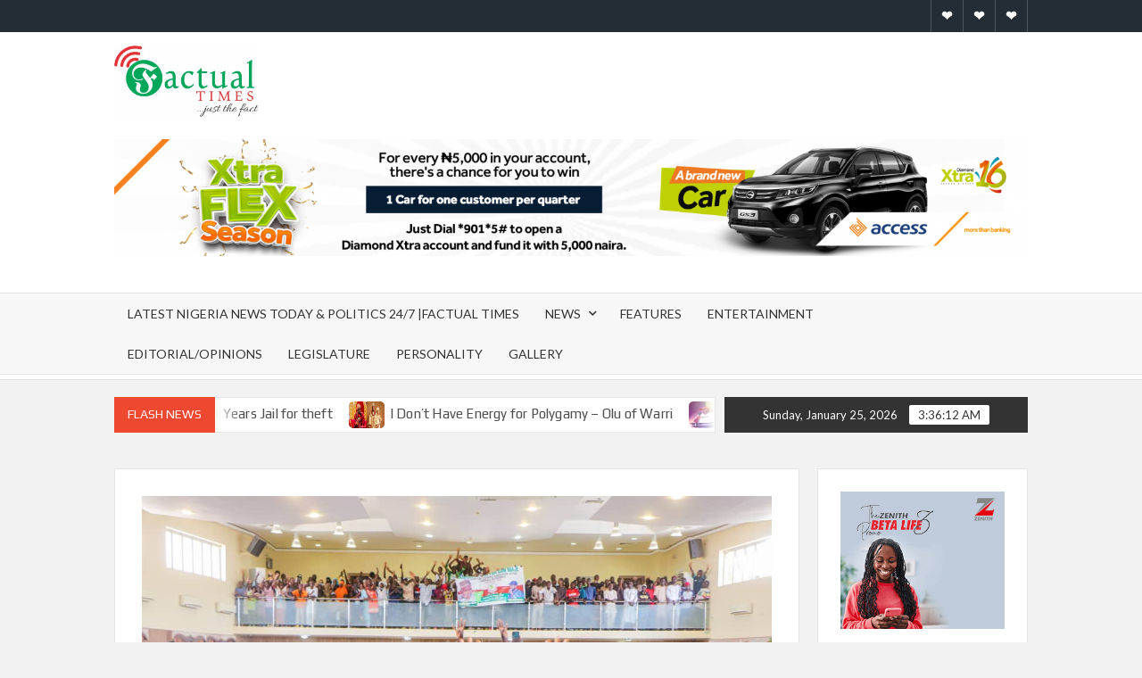

--- FILE ---
content_type: text/html; charset=UTF-8
request_url: https://factualtimesng.com/governor-inuwa-approves-n315m-scholarship-allowance-for-gombe-students/
body_size: 87191
content:
<!doctype html>
<html lang="en-US" prefix="og: http://ogp.me/ns#">
<head>
<title>Governor Inuwa Approves N315m Scholarship Allowance For Gombe Students</title>


<!-- SEO by Squirrly SEO 11.1.10 - https://plugin.squirrly.co/ -->

<meta name="robots" content="index,follow">
<meta name="googlebot" content="index,follow,max-snippet:-1,max-image-preview:large,max-video-preview:-1">
<meta name="bingbot" content="index,follow,max-snippet:-1,max-image-preview:large,max-video-preview:-1">

<meta name="description" content="...As Students Endorse Governor Inuwa, Promise To Galvanise Support For His Resounding Victory Ahead Saturday&#039;s Elections The Gombe State Students&#039; Association, GOSSA has endorsed Governor Muhammadu Inuwa Yahaya of the All Progressives Congress, APC for second term ahead of Saturday&#039;s Governorship and" />
<link rel="canonical" href="https://factualtimesng.com/governor-inuwa-approves-n315m-scholarship-allowance-for-gombe-students/" />
<link rel="alternate" type="application/rss+xml" href="https://factualtimesng.com/sitemap.xml" />

<meta name="dc.language" content="en-US" />
<meta name="dc.language.iso" content="en_US" />
<meta name="dc.publisher" content="Princewill Press" />
<meta name="dc.title" content="Governor Inuwa Approves N315m Scholarship Allowance For Gombe Students" />
<meta name="dc.description" content="...As Students Endorse Governor Inuwa, Promise To Galvanise Support For His Resounding Victory Ahead Saturday&#039;s Elections The Gombe State Students&#039; Association, GOSSA has endorsed Governor Muhammadu Inuwa Yahaya of the All Progressives Congress, APC for second term ahead of Saturday&#039;s Governorship and" />
<meta name="dc.date.issued" content="2023-03-07" />

<meta property="og:url" content="https://factualtimesng.com/governor-inuwa-approves-n315m-scholarship-allowance-for-gombe-students/" />
<meta property="og:title" content="Governor Inuwa Approves N315m Scholarship Allowance For Gombe Students" />
<meta property="og:description" content="...As Students Endorse Governor Inuwa, Promise To Galvanise Support For His Resounding Victory Ahead" />
<meta property="og:type" content="article" />
<meta property="og:image" content="https://factualtimesng.com/wp-content/uploads/2023/03/IMG-20230307-WA0506.jpg" />
<meta property="og:image:width" content="1080" />
<meta property="og:image:height" content="720" />
<meta property="og:image:type" content="image/jpeg" />
<meta property="og:site_name" content="Factual Times" />
<meta property="og:locale" content="en_US" />
<meta property="article:published_time" content="2023-03-07 20:53:39" />
<meta property="article:modified_time" content="2023-03-07 20:53:39" />
<meta property="article:section" content="Education" />

<meta property="twitter:url" content="https://factualtimesng.com/governor-inuwa-approves-n315m-scholarship-allowance-for-gombe-students/" />
<meta property="twitter:title" content="Governor Inuwa Approves N315m Scholarship Allowance For Gombe Students" />
<meta property="twitter:description" content="...As Students Endorse Governor Inuwa, Promise To Galvanise Support For His Resounding Victory Ahead Saturday&#039;s Elections The Gombe State Students&#039; Association, GOSSA has endorsed Governor Muhammadu Inuwa Yahaya of the All Progressives Congress, APC for second term" />
<meta property="twitter:image" content="https://factualtimesng.com/wp-content/uploads/2023/03/IMG-20230307-WA0506.jpg" />
<meta property="twitter:domain" content="Factual Times" />
<meta property="twitter:card" content="summary_large_image" />
<meta property="twitter:creator" content="@twitter" />
<meta property="twitter:site" content="@twitter" />
<script type="application/ld+json">{"@context":"https://schema.org","@graph":[{"@type":"NewsArticle","@id":"https://factualtimesng.com/governor-inuwa-approves-n315m-scholarship-allowance-for-gombe-students/#newsarticle","url":"https://factualtimesng.com/governor-inuwa-approves-n315m-scholarship-allowance-for-gombe-students/","headline":"Governor Inuwa Approves N315m Scholarship Allowance For Gombe Students","mainEntityOfPage":{"@type":"WebPage","url":"https://factualtimesng.com/governor-inuwa-approves-n315m-scholarship-allowance-for-gombe-students/"},"datePublished":"2023-03-07T20:53:39+00:00","dateModified":"2023-03-07T20:53:39+00:00","image":{"@type":"ImageObject","url":"https://factualtimesng.com/wp-content/uploads/2023/03/IMG-20230307-WA0506.jpg","height":"720","width":"1080"},"author":{"@type":"Person","@id":"http://www.factualtimesng.com#person","url":"http://www.factualtimesng.com","name":"Princewill Press"},"publisher":{"@type":"Organization","@id":"https://factualtimesng.com/governor-inuwa-approves-n315m-scholarship-allowance-for-gombe-students/#Organization","url":"https://factualtimesng.com/governor-inuwa-approves-n315m-scholarship-allowance-for-gombe-students/","name":"Factual Times","sameAs":["https://twitter.com/twitter"]}},{"@type":"BreadcrumbList","@id":"https://factualtimesng.com/governor-inuwa-approves-n315m-scholarship-allowance-for-gombe-students/#breadcrumblist","itemListElement":[[{"@type":"ListItem","position":"1","item":{"@id":"https://factualtimesng.com","name":"Factual Times | ...Just the facts"}},{"@type":"ListItem","position":"2","item":{"@id":"https://factualtimesng.com/category/education/","name":"Education"}},{"@type":"ListItem","position":"3","item":{"@id":"https://factualtimesng.com/governor-inuwa-approves-n315m-scholarship-allowance-for-gombe-students/","name":"Governor Inuwa Approves N315m Scholarship Allowance For Gombe Students"}}]]}]}</script>
<!-- /SEO by Squirrly SEO - WordPress SEO Plugin -->



	<meta charset="UTF-8">
	<meta name="viewport" content="width=device-width">
	<link rel="profile" href="https://gmpg.org/xfn/11">

				 			 			 			 			 			 			 			 			 			 			 			 			 			 			 			 			 			 			 			 			 			 			 			 			 			 			 			 			 			 	<!-- This site is optimized with the Yoast SEO plugin v17.5 - https://yoast.com/wordpress/plugins/seo/ -->
	
																					<script type="application/ld+json" class="yoast-schema-graph">{"@context":"https://schema.org","@graph":[{"@type":"Organization","@id":"https://factualtimesng.com/#organization","name":"Factual Times","url":"https://factualtimesng.com/","sameAs":["https://www.facebook.com/factualtimes","https://www.instagram.com/factualtimes","https://twitter.com/oyewaleonpoint"],"logo":{"@type":"ImageObject","@id":"https://factualtimesng.com/#logo","inLanguage":"en-US","url":"https://factualtimesng.com/wp-content/uploads/2020/05/Factual-times-logoo.jpg","contentUrl":"https://factualtimesng.com/wp-content/uploads/2020/05/Factual-times-logoo.jpg","width":552,"height":274,"caption":"Factual Times"},"image":{"@id":"https://factualtimesng.com/#logo"}},{"@type":"WebSite","@id":"https://factualtimesng.com/#website","url":"https://factualtimesng.com/","name":"Factual Times","description":"...Just the facts","publisher":{"@id":"https://factualtimesng.com/#organization"},"potentialAction":[{"@type":"SearchAction","target":{"@type":"EntryPoint","urlTemplate":"https://factualtimesng.com/?s={search_term_string}"},"query-input":"required name=search_term_string"}],"inLanguage":"en-US"},{"@type":"ImageObject","@id":"https://factualtimesng.com/governor-inuwa-approves-n315m-scholarship-allowance-for-gombe-students/#primaryimage","inLanguage":"en-US","url":"https://factualtimesng.com/wp-content/uploads/2023/03/IMG-20230307-WA0506.jpg","contentUrl":"https://factualtimesng.com/wp-content/uploads/2023/03/IMG-20230307-WA0506.jpg","width":1080,"height":720},{"@type":"WebPage","@id":"https://factualtimesng.com/governor-inuwa-approves-n315m-scholarship-allowance-for-gombe-students/#webpage","url":"https://factualtimesng.com/governor-inuwa-approves-n315m-scholarship-allowance-for-gombe-students/","name":"Governor Inuwa Approves N315m Scholarship Allowance For Gombe Students | Factual Times","isPartOf":{"@id":"https://factualtimesng.com/#website"},"primaryImageOfPage":{"@id":"https://factualtimesng.com/governor-inuwa-approves-n315m-scholarship-allowance-for-gombe-students/#primaryimage"},"datePublished":"2023-03-07T20:53:39+00:00","dateModified":"2023-03-07T20:53:39+00:00","description":"Get top Nigerian news, Naija News, political news and most trending updates in the news on the go.","breadcrumb":{"@id":"https://factualtimesng.com/governor-inuwa-approves-n315m-scholarship-allowance-for-gombe-students/#breadcrumb"},"inLanguage":"en-US","potentialAction":[{"@type":"ReadAction","target":["https://factualtimesng.com/governor-inuwa-approves-n315m-scholarship-allowance-for-gombe-students/"]}]},{"@type":"BreadcrumbList","@id":"https://factualtimesng.com/governor-inuwa-approves-n315m-scholarship-allowance-for-gombe-students/#breadcrumb","itemListElement":[{"@type":"ListItem","position":1,"name":"Home","item":"https://factualtimesng.com/"},{"@type":"ListItem","position":2,"name":"Governor Inuwa Approves N315m Scholarship Allowance For Gombe Students"}]},{"@type":"Article","@id":"https://factualtimesng.com/governor-inuwa-approves-n315m-scholarship-allowance-for-gombe-students/#article","isPartOf":{"@id":"https://factualtimesng.com/governor-inuwa-approves-n315m-scholarship-allowance-for-gombe-students/#webpage"},"author":{"@id":"https://factualtimesng.com/#/schema/person/479dfcd80b2d396d8d933063f8ad5799"},"headline":"Governor Inuwa Approves N315m Scholarship Allowance For Gombe Students","datePublished":"2023-03-07T20:53:39+00:00","dateModified":"2023-03-07T20:53:39+00:00","mainEntityOfPage":{"@id":"https://factualtimesng.com/governor-inuwa-approves-n315m-scholarship-allowance-for-gombe-students/#webpage"},"wordCount":484,"commentCount":0,"publisher":{"@id":"https://factualtimesng.com/#organization"},"image":{"@id":"https://factualtimesng.com/governor-inuwa-approves-n315m-scholarship-allowance-for-gombe-students/#primaryimage"},"thumbnailUrl":"https://factualtimesng.com/wp-content/uploads/2023/03/IMG-20230307-WA0506.jpg","keywords":["Gombe State","Governor Inuwa Yahaya"],"articleSection":["Education"],"inLanguage":"en-US","potentialAction":[{"@type":"CommentAction","name":"Comment","target":["https://factualtimesng.com/governor-inuwa-approves-n315m-scholarship-allowance-for-gombe-students/#respond"]}]},{"@type":"Person","@id":"https://factualtimesng.com/#/schema/person/479dfcd80b2d396d8d933063f8ad5799","name":"Princewill Press","image":{"@type":"ImageObject","@id":"https://factualtimesng.com/#personlogo","inLanguage":"en-US","url":"https://secure.gravatar.com/avatar/c32677e6f597e8ae7979c86d330a449b000f59fa99518570009a96bc6435ce9a?s=96&d=mm&r=g","contentUrl":"https://secure.gravatar.com/avatar/c32677e6f597e8ae7979c86d330a449b000f59fa99518570009a96bc6435ce9a?s=96&d=mm&r=g","caption":"Princewill Press"},"sameAs":["https://www.factualtimesng.com"],"url":"https://factualtimesng.com/author/pressman/"}]}</script>
	<!-- / Yoast SEO plugin. -->


<link rel='dns-prefetch' href='//fonts.googleapis.com' />
<link rel="alternate" type="application/rss+xml" title="Factual Times &raquo; Feed" href="https://factualtimesng.com/feed/" />
<link rel="alternate" type="application/rss+xml" title="Factual Times &raquo; Comments Feed" href="https://factualtimesng.com/comments/feed/" />
<link rel="alternate" type="application/rss+xml" title="Factual Times &raquo; Governor Inuwa Approves N315m Scholarship Allowance For Gombe Students Comments Feed" href="https://factualtimesng.com/governor-inuwa-approves-n315m-scholarship-allowance-for-gombe-students/feed/" />
<link rel="alternate" title="oEmbed (JSON)" type="application/json+oembed" href="https://factualtimesng.com/wp-json/oembed/1.0/embed?url=https%3A%2F%2Ffactualtimesng.com%2Fgovernor-inuwa-approves-n315m-scholarship-allowance-for-gombe-students%2F" />
<link rel="alternate" title="oEmbed (XML)" type="text/xml+oembed" href="https://factualtimesng.com/wp-json/oembed/1.0/embed?url=https%3A%2F%2Ffactualtimesng.com%2Fgovernor-inuwa-approves-n315m-scholarship-allowance-for-gombe-students%2F&#038;format=xml" />
		<!-- This site uses the Google Analytics by MonsterInsights plugin v8.10.0 - Using Analytics tracking - https://www.monsterinsights.com/ -->
		<!-- Note: MonsterInsights is not currently configured on this site. The site owner needs to authenticate with Google Analytics in the MonsterInsights settings panel. -->
					<!-- No UA code set -->
				<!-- / Google Analytics by MonsterInsights -->
		<style id='wp-img-auto-sizes-contain-inline-css' type='text/css'>
img:is([sizes=auto i],[sizes^="auto," i]){contain-intrinsic-size:3000px 1500px}
/*# sourceURL=wp-img-auto-sizes-contain-inline-css */
</style>
<style id='wp-emoji-styles-inline-css' type='text/css'>

	img.wp-smiley, img.emoji {
		display: inline !important;
		border: none !important;
		box-shadow: none !important;
		height: 1em !important;
		width: 1em !important;
		margin: 0 0.07em !important;
		vertical-align: -0.1em !important;
		background: none !important;
		padding: 0 !important;
	}
/*# sourceURL=wp-emoji-styles-inline-css */
</style>
<style id='wp-block-library-inline-css' type='text/css'>
:root{--wp-block-synced-color:#7a00df;--wp-block-synced-color--rgb:122,0,223;--wp-bound-block-color:var(--wp-block-synced-color);--wp-editor-canvas-background:#ddd;--wp-admin-theme-color:#007cba;--wp-admin-theme-color--rgb:0,124,186;--wp-admin-theme-color-darker-10:#006ba1;--wp-admin-theme-color-darker-10--rgb:0,107,160.5;--wp-admin-theme-color-darker-20:#005a87;--wp-admin-theme-color-darker-20--rgb:0,90,135;--wp-admin-border-width-focus:2px}@media (min-resolution:192dpi){:root{--wp-admin-border-width-focus:1.5px}}.wp-element-button{cursor:pointer}:root .has-very-light-gray-background-color{background-color:#eee}:root .has-very-dark-gray-background-color{background-color:#313131}:root .has-very-light-gray-color{color:#eee}:root .has-very-dark-gray-color{color:#313131}:root .has-vivid-green-cyan-to-vivid-cyan-blue-gradient-background{background:linear-gradient(135deg,#00d084,#0693e3)}:root .has-purple-crush-gradient-background{background:linear-gradient(135deg,#34e2e4,#4721fb 50%,#ab1dfe)}:root .has-hazy-dawn-gradient-background{background:linear-gradient(135deg,#faaca8,#dad0ec)}:root .has-subdued-olive-gradient-background{background:linear-gradient(135deg,#fafae1,#67a671)}:root .has-atomic-cream-gradient-background{background:linear-gradient(135deg,#fdd79a,#004a59)}:root .has-nightshade-gradient-background{background:linear-gradient(135deg,#330968,#31cdcf)}:root .has-midnight-gradient-background{background:linear-gradient(135deg,#020381,#2874fc)}:root{--wp--preset--font-size--normal:16px;--wp--preset--font-size--huge:42px}.has-regular-font-size{font-size:1em}.has-larger-font-size{font-size:2.625em}.has-normal-font-size{font-size:var(--wp--preset--font-size--normal)}.has-huge-font-size{font-size:var(--wp--preset--font-size--huge)}.has-text-align-center{text-align:center}.has-text-align-left{text-align:left}.has-text-align-right{text-align:right}.has-fit-text{white-space:nowrap!important}#end-resizable-editor-section{display:none}.aligncenter{clear:both}.items-justified-left{justify-content:flex-start}.items-justified-center{justify-content:center}.items-justified-right{justify-content:flex-end}.items-justified-space-between{justify-content:space-between}.screen-reader-text{border:0;clip-path:inset(50%);height:1px;margin:-1px;overflow:hidden;padding:0;position:absolute;width:1px;word-wrap:normal!important}.screen-reader-text:focus{background-color:#ddd;clip-path:none;color:#444;display:block;font-size:1em;height:auto;left:5px;line-height:normal;padding:15px 23px 14px;text-decoration:none;top:5px;width:auto;z-index:100000}html :where(.has-border-color){border-style:solid}html :where([style*=border-top-color]){border-top-style:solid}html :where([style*=border-right-color]){border-right-style:solid}html :where([style*=border-bottom-color]){border-bottom-style:solid}html :where([style*=border-left-color]){border-left-style:solid}html :where([style*=border-width]){border-style:solid}html :where([style*=border-top-width]){border-top-style:solid}html :where([style*=border-right-width]){border-right-style:solid}html :where([style*=border-bottom-width]){border-bottom-style:solid}html :where([style*=border-left-width]){border-left-style:solid}html :where(img[class*=wp-image-]){height:auto;max-width:100%}:where(figure){margin:0 0 1em}html :where(.is-position-sticky){--wp-admin--admin-bar--position-offset:var(--wp-admin--admin-bar--height,0px)}@media screen and (max-width:600px){html :where(.is-position-sticky){--wp-admin--admin-bar--position-offset:0px}}

/*# sourceURL=wp-block-library-inline-css */
</style><style id='wp-block-image-inline-css' type='text/css'>
.wp-block-image>a,.wp-block-image>figure>a{display:inline-block}.wp-block-image img{box-sizing:border-box;height:auto;max-width:100%;vertical-align:bottom}@media not (prefers-reduced-motion){.wp-block-image img.hide{visibility:hidden}.wp-block-image img.show{animation:show-content-image .4s}}.wp-block-image[style*=border-radius] img,.wp-block-image[style*=border-radius]>a{border-radius:inherit}.wp-block-image.has-custom-border img{box-sizing:border-box}.wp-block-image.aligncenter{text-align:center}.wp-block-image.alignfull>a,.wp-block-image.alignwide>a{width:100%}.wp-block-image.alignfull img,.wp-block-image.alignwide img{height:auto;width:100%}.wp-block-image .aligncenter,.wp-block-image .alignleft,.wp-block-image .alignright,.wp-block-image.aligncenter,.wp-block-image.alignleft,.wp-block-image.alignright{display:table}.wp-block-image .aligncenter>figcaption,.wp-block-image .alignleft>figcaption,.wp-block-image .alignright>figcaption,.wp-block-image.aligncenter>figcaption,.wp-block-image.alignleft>figcaption,.wp-block-image.alignright>figcaption{caption-side:bottom;display:table-caption}.wp-block-image .alignleft{float:left;margin:.5em 1em .5em 0}.wp-block-image .alignright{float:right;margin:.5em 0 .5em 1em}.wp-block-image .aligncenter{margin-left:auto;margin-right:auto}.wp-block-image :where(figcaption){margin-bottom:1em;margin-top:.5em}.wp-block-image.is-style-circle-mask img{border-radius:9999px}@supports ((-webkit-mask-image:none) or (mask-image:none)) or (-webkit-mask-image:none){.wp-block-image.is-style-circle-mask img{border-radius:0;-webkit-mask-image:url('data:image/svg+xml;utf8,<svg viewBox="0 0 100 100" xmlns="http://www.w3.org/2000/svg"><circle cx="50" cy="50" r="50"/></svg>');mask-image:url('data:image/svg+xml;utf8,<svg viewBox="0 0 100 100" xmlns="http://www.w3.org/2000/svg"><circle cx="50" cy="50" r="50"/></svg>');mask-mode:alpha;-webkit-mask-position:center;mask-position:center;-webkit-mask-repeat:no-repeat;mask-repeat:no-repeat;-webkit-mask-size:contain;mask-size:contain}}:root :where(.wp-block-image.is-style-rounded img,.wp-block-image .is-style-rounded img){border-radius:9999px}.wp-block-image figure{margin:0}.wp-lightbox-container{display:flex;flex-direction:column;position:relative}.wp-lightbox-container img{cursor:zoom-in}.wp-lightbox-container img:hover+button{opacity:1}.wp-lightbox-container button{align-items:center;backdrop-filter:blur(16px) saturate(180%);background-color:#5a5a5a40;border:none;border-radius:4px;cursor:zoom-in;display:flex;height:20px;justify-content:center;opacity:0;padding:0;position:absolute;right:16px;text-align:center;top:16px;width:20px;z-index:100}@media not (prefers-reduced-motion){.wp-lightbox-container button{transition:opacity .2s ease}}.wp-lightbox-container button:focus-visible{outline:3px auto #5a5a5a40;outline:3px auto -webkit-focus-ring-color;outline-offset:3px}.wp-lightbox-container button:hover{cursor:pointer;opacity:1}.wp-lightbox-container button:focus{opacity:1}.wp-lightbox-container button:focus,.wp-lightbox-container button:hover,.wp-lightbox-container button:not(:hover):not(:active):not(.has-background){background-color:#5a5a5a40;border:none}.wp-lightbox-overlay{box-sizing:border-box;cursor:zoom-out;height:100vh;left:0;overflow:hidden;position:fixed;top:0;visibility:hidden;width:100%;z-index:100000}.wp-lightbox-overlay .close-button{align-items:center;cursor:pointer;display:flex;justify-content:center;min-height:40px;min-width:40px;padding:0;position:absolute;right:calc(env(safe-area-inset-right) + 16px);top:calc(env(safe-area-inset-top) + 16px);z-index:5000000}.wp-lightbox-overlay .close-button:focus,.wp-lightbox-overlay .close-button:hover,.wp-lightbox-overlay .close-button:not(:hover):not(:active):not(.has-background){background:none;border:none}.wp-lightbox-overlay .lightbox-image-container{height:var(--wp--lightbox-container-height);left:50%;overflow:hidden;position:absolute;top:50%;transform:translate(-50%,-50%);transform-origin:top left;width:var(--wp--lightbox-container-width);z-index:9999999999}.wp-lightbox-overlay .wp-block-image{align-items:center;box-sizing:border-box;display:flex;height:100%;justify-content:center;margin:0;position:relative;transform-origin:0 0;width:100%;z-index:3000000}.wp-lightbox-overlay .wp-block-image img{height:var(--wp--lightbox-image-height);min-height:var(--wp--lightbox-image-height);min-width:var(--wp--lightbox-image-width);width:var(--wp--lightbox-image-width)}.wp-lightbox-overlay .wp-block-image figcaption{display:none}.wp-lightbox-overlay button{background:none;border:none}.wp-lightbox-overlay .scrim{background-color:#fff;height:100%;opacity:.9;position:absolute;width:100%;z-index:2000000}.wp-lightbox-overlay.active{visibility:visible}@media not (prefers-reduced-motion){.wp-lightbox-overlay.active{animation:turn-on-visibility .25s both}.wp-lightbox-overlay.active img{animation:turn-on-visibility .35s both}.wp-lightbox-overlay.show-closing-animation:not(.active){animation:turn-off-visibility .35s both}.wp-lightbox-overlay.show-closing-animation:not(.active) img{animation:turn-off-visibility .25s both}.wp-lightbox-overlay.zoom.active{animation:none;opacity:1;visibility:visible}.wp-lightbox-overlay.zoom.active .lightbox-image-container{animation:lightbox-zoom-in .4s}.wp-lightbox-overlay.zoom.active .lightbox-image-container img{animation:none}.wp-lightbox-overlay.zoom.active .scrim{animation:turn-on-visibility .4s forwards}.wp-lightbox-overlay.zoom.show-closing-animation:not(.active){animation:none}.wp-lightbox-overlay.zoom.show-closing-animation:not(.active) .lightbox-image-container{animation:lightbox-zoom-out .4s}.wp-lightbox-overlay.zoom.show-closing-animation:not(.active) .lightbox-image-container img{animation:none}.wp-lightbox-overlay.zoom.show-closing-animation:not(.active) .scrim{animation:turn-off-visibility .4s forwards}}@keyframes show-content-image{0%{visibility:hidden}99%{visibility:hidden}to{visibility:visible}}@keyframes turn-on-visibility{0%{opacity:0}to{opacity:1}}@keyframes turn-off-visibility{0%{opacity:1;visibility:visible}99%{opacity:0;visibility:visible}to{opacity:0;visibility:hidden}}@keyframes lightbox-zoom-in{0%{transform:translate(calc((-100vw + var(--wp--lightbox-scrollbar-width))/2 + var(--wp--lightbox-initial-left-position)),calc(-50vh + var(--wp--lightbox-initial-top-position))) scale(var(--wp--lightbox-scale))}to{transform:translate(-50%,-50%) scale(1)}}@keyframes lightbox-zoom-out{0%{transform:translate(-50%,-50%) scale(1);visibility:visible}99%{visibility:visible}to{transform:translate(calc((-100vw + var(--wp--lightbox-scrollbar-width))/2 + var(--wp--lightbox-initial-left-position)),calc(-50vh + var(--wp--lightbox-initial-top-position))) scale(var(--wp--lightbox-scale));visibility:hidden}}
/*# sourceURL=https://factualtimesng.com/wp-includes/blocks/image/style.min.css */
</style>
<style id='wp-block-spacer-inline-css' type='text/css'>
.wp-block-spacer{clear:both}
/*# sourceURL=https://factualtimesng.com/wp-includes/blocks/spacer/style.min.css */
</style>
<style id='global-styles-inline-css' type='text/css'>
:root{--wp--preset--aspect-ratio--square: 1;--wp--preset--aspect-ratio--4-3: 4/3;--wp--preset--aspect-ratio--3-4: 3/4;--wp--preset--aspect-ratio--3-2: 3/2;--wp--preset--aspect-ratio--2-3: 2/3;--wp--preset--aspect-ratio--16-9: 16/9;--wp--preset--aspect-ratio--9-16: 9/16;--wp--preset--color--black: #000000;--wp--preset--color--cyan-bluish-gray: #abb8c3;--wp--preset--color--white: #ffffff;--wp--preset--color--pale-pink: #f78da7;--wp--preset--color--vivid-red: #cf2e2e;--wp--preset--color--luminous-vivid-orange: #ff6900;--wp--preset--color--luminous-vivid-amber: #fcb900;--wp--preset--color--light-green-cyan: #7bdcb5;--wp--preset--color--vivid-green-cyan: #00d084;--wp--preset--color--pale-cyan-blue: #8ed1fc;--wp--preset--color--vivid-cyan-blue: #0693e3;--wp--preset--color--vivid-purple: #9b51e0;--wp--preset--gradient--vivid-cyan-blue-to-vivid-purple: linear-gradient(135deg,rgb(6,147,227) 0%,rgb(155,81,224) 100%);--wp--preset--gradient--light-green-cyan-to-vivid-green-cyan: linear-gradient(135deg,rgb(122,220,180) 0%,rgb(0,208,130) 100%);--wp--preset--gradient--luminous-vivid-amber-to-luminous-vivid-orange: linear-gradient(135deg,rgb(252,185,0) 0%,rgb(255,105,0) 100%);--wp--preset--gradient--luminous-vivid-orange-to-vivid-red: linear-gradient(135deg,rgb(255,105,0) 0%,rgb(207,46,46) 100%);--wp--preset--gradient--very-light-gray-to-cyan-bluish-gray: linear-gradient(135deg,rgb(238,238,238) 0%,rgb(169,184,195) 100%);--wp--preset--gradient--cool-to-warm-spectrum: linear-gradient(135deg,rgb(74,234,220) 0%,rgb(151,120,209) 20%,rgb(207,42,186) 40%,rgb(238,44,130) 60%,rgb(251,105,98) 80%,rgb(254,248,76) 100%);--wp--preset--gradient--blush-light-purple: linear-gradient(135deg,rgb(255,206,236) 0%,rgb(152,150,240) 100%);--wp--preset--gradient--blush-bordeaux: linear-gradient(135deg,rgb(254,205,165) 0%,rgb(254,45,45) 50%,rgb(107,0,62) 100%);--wp--preset--gradient--luminous-dusk: linear-gradient(135deg,rgb(255,203,112) 0%,rgb(199,81,192) 50%,rgb(65,88,208) 100%);--wp--preset--gradient--pale-ocean: linear-gradient(135deg,rgb(255,245,203) 0%,rgb(182,227,212) 50%,rgb(51,167,181) 100%);--wp--preset--gradient--electric-grass: linear-gradient(135deg,rgb(202,248,128) 0%,rgb(113,206,126) 100%);--wp--preset--gradient--midnight: linear-gradient(135deg,rgb(2,3,129) 0%,rgb(40,116,252) 100%);--wp--preset--font-size--small: 13px;--wp--preset--font-size--medium: 20px;--wp--preset--font-size--large: 36px;--wp--preset--font-size--x-large: 42px;--wp--preset--spacing--20: 0.44rem;--wp--preset--spacing--30: 0.67rem;--wp--preset--spacing--40: 1rem;--wp--preset--spacing--50: 1.5rem;--wp--preset--spacing--60: 2.25rem;--wp--preset--spacing--70: 3.38rem;--wp--preset--spacing--80: 5.06rem;--wp--preset--shadow--natural: 6px 6px 9px rgba(0, 0, 0, 0.2);--wp--preset--shadow--deep: 12px 12px 50px rgba(0, 0, 0, 0.4);--wp--preset--shadow--sharp: 6px 6px 0px rgba(0, 0, 0, 0.2);--wp--preset--shadow--outlined: 6px 6px 0px -3px rgb(255, 255, 255), 6px 6px rgb(0, 0, 0);--wp--preset--shadow--crisp: 6px 6px 0px rgb(0, 0, 0);}:where(.is-layout-flex){gap: 0.5em;}:where(.is-layout-grid){gap: 0.5em;}body .is-layout-flex{display: flex;}.is-layout-flex{flex-wrap: wrap;align-items: center;}.is-layout-flex > :is(*, div){margin: 0;}body .is-layout-grid{display: grid;}.is-layout-grid > :is(*, div){margin: 0;}:where(.wp-block-columns.is-layout-flex){gap: 2em;}:where(.wp-block-columns.is-layout-grid){gap: 2em;}:where(.wp-block-post-template.is-layout-flex){gap: 1.25em;}:where(.wp-block-post-template.is-layout-grid){gap: 1.25em;}.has-black-color{color: var(--wp--preset--color--black) !important;}.has-cyan-bluish-gray-color{color: var(--wp--preset--color--cyan-bluish-gray) !important;}.has-white-color{color: var(--wp--preset--color--white) !important;}.has-pale-pink-color{color: var(--wp--preset--color--pale-pink) !important;}.has-vivid-red-color{color: var(--wp--preset--color--vivid-red) !important;}.has-luminous-vivid-orange-color{color: var(--wp--preset--color--luminous-vivid-orange) !important;}.has-luminous-vivid-amber-color{color: var(--wp--preset--color--luminous-vivid-amber) !important;}.has-light-green-cyan-color{color: var(--wp--preset--color--light-green-cyan) !important;}.has-vivid-green-cyan-color{color: var(--wp--preset--color--vivid-green-cyan) !important;}.has-pale-cyan-blue-color{color: var(--wp--preset--color--pale-cyan-blue) !important;}.has-vivid-cyan-blue-color{color: var(--wp--preset--color--vivid-cyan-blue) !important;}.has-vivid-purple-color{color: var(--wp--preset--color--vivid-purple) !important;}.has-black-background-color{background-color: var(--wp--preset--color--black) !important;}.has-cyan-bluish-gray-background-color{background-color: var(--wp--preset--color--cyan-bluish-gray) !important;}.has-white-background-color{background-color: var(--wp--preset--color--white) !important;}.has-pale-pink-background-color{background-color: var(--wp--preset--color--pale-pink) !important;}.has-vivid-red-background-color{background-color: var(--wp--preset--color--vivid-red) !important;}.has-luminous-vivid-orange-background-color{background-color: var(--wp--preset--color--luminous-vivid-orange) !important;}.has-luminous-vivid-amber-background-color{background-color: var(--wp--preset--color--luminous-vivid-amber) !important;}.has-light-green-cyan-background-color{background-color: var(--wp--preset--color--light-green-cyan) !important;}.has-vivid-green-cyan-background-color{background-color: var(--wp--preset--color--vivid-green-cyan) !important;}.has-pale-cyan-blue-background-color{background-color: var(--wp--preset--color--pale-cyan-blue) !important;}.has-vivid-cyan-blue-background-color{background-color: var(--wp--preset--color--vivid-cyan-blue) !important;}.has-vivid-purple-background-color{background-color: var(--wp--preset--color--vivid-purple) !important;}.has-black-border-color{border-color: var(--wp--preset--color--black) !important;}.has-cyan-bluish-gray-border-color{border-color: var(--wp--preset--color--cyan-bluish-gray) !important;}.has-white-border-color{border-color: var(--wp--preset--color--white) !important;}.has-pale-pink-border-color{border-color: var(--wp--preset--color--pale-pink) !important;}.has-vivid-red-border-color{border-color: var(--wp--preset--color--vivid-red) !important;}.has-luminous-vivid-orange-border-color{border-color: var(--wp--preset--color--luminous-vivid-orange) !important;}.has-luminous-vivid-amber-border-color{border-color: var(--wp--preset--color--luminous-vivid-amber) !important;}.has-light-green-cyan-border-color{border-color: var(--wp--preset--color--light-green-cyan) !important;}.has-vivid-green-cyan-border-color{border-color: var(--wp--preset--color--vivid-green-cyan) !important;}.has-pale-cyan-blue-border-color{border-color: var(--wp--preset--color--pale-cyan-blue) !important;}.has-vivid-cyan-blue-border-color{border-color: var(--wp--preset--color--vivid-cyan-blue) !important;}.has-vivid-purple-border-color{border-color: var(--wp--preset--color--vivid-purple) !important;}.has-vivid-cyan-blue-to-vivid-purple-gradient-background{background: var(--wp--preset--gradient--vivid-cyan-blue-to-vivid-purple) !important;}.has-light-green-cyan-to-vivid-green-cyan-gradient-background{background: var(--wp--preset--gradient--light-green-cyan-to-vivid-green-cyan) !important;}.has-luminous-vivid-amber-to-luminous-vivid-orange-gradient-background{background: var(--wp--preset--gradient--luminous-vivid-amber-to-luminous-vivid-orange) !important;}.has-luminous-vivid-orange-to-vivid-red-gradient-background{background: var(--wp--preset--gradient--luminous-vivid-orange-to-vivid-red) !important;}.has-very-light-gray-to-cyan-bluish-gray-gradient-background{background: var(--wp--preset--gradient--very-light-gray-to-cyan-bluish-gray) !important;}.has-cool-to-warm-spectrum-gradient-background{background: var(--wp--preset--gradient--cool-to-warm-spectrum) !important;}.has-blush-light-purple-gradient-background{background: var(--wp--preset--gradient--blush-light-purple) !important;}.has-blush-bordeaux-gradient-background{background: var(--wp--preset--gradient--blush-bordeaux) !important;}.has-luminous-dusk-gradient-background{background: var(--wp--preset--gradient--luminous-dusk) !important;}.has-pale-ocean-gradient-background{background: var(--wp--preset--gradient--pale-ocean) !important;}.has-electric-grass-gradient-background{background: var(--wp--preset--gradient--electric-grass) !important;}.has-midnight-gradient-background{background: var(--wp--preset--gradient--midnight) !important;}.has-small-font-size{font-size: var(--wp--preset--font-size--small) !important;}.has-medium-font-size{font-size: var(--wp--preset--font-size--medium) !important;}.has-large-font-size{font-size: var(--wp--preset--font-size--large) !important;}.has-x-large-font-size{font-size: var(--wp--preset--font-size--x-large) !important;}
/*# sourceURL=global-styles-inline-css */
</style>

<style id='classic-theme-styles-inline-css' type='text/css'>
/*! This file is auto-generated */
.wp-block-button__link{color:#fff;background-color:#32373c;border-radius:9999px;box-shadow:none;text-decoration:none;padding:calc(.667em + 2px) calc(1.333em + 2px);font-size:1.125em}.wp-block-file__button{background:#32373c;color:#fff;text-decoration:none}
/*# sourceURL=/wp-includes/css/classic-themes.min.css */
</style>
<link rel='stylesheet' id='timesnews-style-css' href='https://factualtimesng.com/wp-content/themes/timesnews/style.css?ver=6.9' type='text/css' media='all' />
<link rel='stylesheet' id='font-awesome-css' href='https://factualtimesng.com/wp-content/themes/timesnews/assets/library/fontawesome/css/all.min.css?ver=6.9' type='text/css' media='all' />
<link rel='stylesheet' id='timesnews-google-fonts-css' href='//fonts.googleapis.com/css?family=Play:400,700|Lato:400,400i,700&#038;subset=latin%2Clatin-ext' type='text/css' media='all' />
<link rel='stylesheet' id='recent-posts-widget-with-thumbnails-public-style-css' href='https://factualtimesng.com/wp-content/plugins/recent-posts-widget-with-thumbnails/public.css?ver=7.1.1' type='text/css' media='all' />
<link rel='stylesheet' id='aca33b9c04-css' href='https://factualtimesng.com/wp-content/plugins/squirrly-seo/view/assets/css/frontend.min.css?ver=11.1.10' type='text/css' media='all' />
<script type="text/javascript" src="https://factualtimesng.com/wp-includes/js/jquery/jquery.min.js?ver=3.7.1" id="jquery-core-js"></script>
<script type="text/javascript" src="https://factualtimesng.com/wp-includes/js/jquery/jquery-migrate.min.js?ver=3.4.1" id="jquery-migrate-js"></script>
<script type="text/javascript" src="https://factualtimesng.com/wp-content/themes/timesnews/assets/js/global.js?ver=1" id="timesnews-global-js"></script>
<link rel="https://api.w.org/" href="https://factualtimesng.com/wp-json/" /><link rel="alternate" title="JSON" type="application/json" href="https://factualtimesng.com/wp-json/wp/v2/posts/40050" /><link rel="EditURI" type="application/rsd+xml" title="RSD" href="https://factualtimesng.com/xmlrpc.php?rsd" />
<meta name="generator" content="WordPress 6.9" />
<link rel='shortlink' href='https://factualtimesng.com/?p=40050' />
<meta name="generator" content="Site Kit by Google 1.44.0" /><link rel="pingback" href="https://factualtimesng.com/xmlrpc.php">      <meta name="onesignal" content="wordpress-plugin"/>
            <script>

      window.OneSignal = window.OneSignal || [];

      OneSignal.push( function() {
        OneSignal.SERVICE_WORKER_UPDATER_PATH = "OneSignalSDKUpdaterWorker.js.php";
                      OneSignal.SERVICE_WORKER_PATH = "OneSignalSDKWorker.js.php";
                      OneSignal.SERVICE_WORKER_PARAM = { scope: "/" };
        OneSignal.setDefaultNotificationUrl("https://factualtimesng.com");
        var oneSignal_options = {};
        window._oneSignalInitOptions = oneSignal_options;

        oneSignal_options['wordpress'] = true;
oneSignal_options['appId'] = 'f08ca193-6620-4088-96f4-842ac84495ef';
oneSignal_options['allowLocalhostAsSecureOrigin'] = true;
oneSignal_options['welcomeNotification'] = { };
oneSignal_options['welcomeNotification']['title'] = "";
oneSignal_options['welcomeNotification']['message'] = "";
oneSignal_options['path'] = "https://factualtimesng.com/wp-content/plugins/onesignal-free-web-push-notifications/sdk_files/";
oneSignal_options['promptOptions'] = { };
oneSignal_options['notifyButton'] = { };
oneSignal_options['notifyButton']['enable'] = true;
oneSignal_options['notifyButton']['position'] = 'bottom-right';
oneSignal_options['notifyButton']['theme'] = 'default';
oneSignal_options['notifyButton']['size'] = 'medium';
oneSignal_options['notifyButton']['showCredit'] = true;
oneSignal_options['notifyButton']['text'] = {};
oneSignal_options['notifyButton']['text']['message.action.unsubscribed'] = 'PLEASE DON\\\&#039;TGO, WE NEED YOU';
                OneSignal.init(window._oneSignalInitOptions);
                OneSignal.showSlidedownPrompt();      });

      function documentInitOneSignal() {
        var oneSignal_elements = document.getElementsByClassName("OneSignal-prompt");

        var oneSignalLinkClickHandler = function(event) { OneSignal.push(['registerForPushNotifications']); event.preventDefault(); };        for(var i = 0; i < oneSignal_elements.length; i++)
          oneSignal_elements[i].addEventListener('click', oneSignalLinkClickHandler, false);
      }

      if (document.readyState === 'complete') {
           documentInitOneSignal();
      }
      else {
           window.addEventListener("load", function(event){
               documentInitOneSignal();
          });
      }
    </script>
		<style type="text/css">
					.site-title a,
			.site-description,
			.has-header-image .site-title a,
			.has-header-image .site-description,
			.has-top-bg-image .site-title a,
			.has-top-bg-image .site-description {
				position: absolute;
				clip: rect(1px, 1px, 1px, 1px);
			}
				</style>
		<link rel="icon" href="https://factualtimesng.com/wp-content/uploads/2020/05/cropped-Factual-times-ICON-1-32x32.png" sizes="32x32" />
<link rel="icon" href="https://factualtimesng.com/wp-content/uploads/2020/05/cropped-Factual-times-ICON-1-192x192.png" sizes="192x192" />
<link rel="apple-touch-icon" href="https://factualtimesng.com/wp-content/uploads/2020/05/cropped-Factual-times-ICON-1-180x180.png" />
<meta name="msapplication-TileImage" content="https://factualtimesng.com/wp-content/uploads/2020/05/cropped-Factual-times-ICON-1-270x270.png" />
</head>

<body data-rsssl=1 class="wp-singular post-template-default single single-post postid-40050 single-format-standard wp-custom-logo wp-theme-timesnews has-sidebar">
	<div id="page" class="site">
	<a class="skip-link screen-reader-text" href="#content">Skip to content</a>
	
	
	<header id="masthead" class="site-header">
		<div id="main-header" class="main-header">
			<div class="navigation-top">
        		<div class="wrap">
            	<div id="site-header-menu" class="site-header-menu">
               	<nav class="main-navigation" aria-label="Primary Menu" role="navigation">
							    <button class="menu-toggle" aria-controls="primary-menu" aria-expanded="false">
        <span class="toggle-text">Menu</span>
        <span class="toggle-bar"></span>
    </button>

    <ul id="primary-menu" class="menu nav-menu"><li id="menu-item-833" class="menu-item menu-item-type-post_type menu-item-object-page menu-item-833"><a href="https://factualtimesng.com/home/">Latest Nigeria News Today &#038; Politics 24/7 |Factual Times</a></li>
<li id="menu-item-811" class="menu-item menu-item-type-taxonomy menu-item-object-category menu-item-has-children menu-item-811 category-color-21"><a href="https://factualtimesng.com/category/news/">News</a>
<ul class="sub-menu">
	<li id="menu-item-814" class="menu-item menu-item-type-taxonomy menu-item-object-category menu-item-814 category-color-26"><a href="https://factualtimesng.com/category/politics/">Politics</a></li>
	<li id="menu-item-812" class="menu-item menu-item-type-taxonomy menu-item-object-category menu-item-812 category-color-6"><a href="https://factualtimesng.com/category/business/">Business</a></li>
	<li id="menu-item-815" class="menu-item menu-item-type-taxonomy menu-item-object-category current-post-ancestor current-menu-parent current-post-parent menu-item-815 category-color-10"><a href="https://factualtimesng.com/category/education/">Education</a></li>
	<li id="menu-item-830" class="menu-item menu-item-type-taxonomy menu-item-object-category menu-item-830 category-color-7"><a href="https://factualtimesng.com/category/commerce/">Commerce</a></li>
	<li id="menu-item-829" class="menu-item menu-item-type-taxonomy menu-item-object-category menu-item-829 category-color-3"><a href="https://factualtimesng.com/category/agric/">Agric</a></li>
	<li id="menu-item-831" class="menu-item menu-item-type-taxonomy menu-item-object-category menu-item-831 category-color-8"><a href="https://factualtimesng.com/category/crisis/">Crisis/Crime</a></li>
	<li id="menu-item-832" class="menu-item menu-item-type-taxonomy menu-item-object-category menu-item-832 category-color-13"><a href="https://factualtimesng.com/category/health/">Health</a></li>
</ul>
</li>
<li id="menu-item-810" class="menu-item menu-item-type-taxonomy menu-item-object-category menu-item-810 category-color-12"><a href="https://factualtimesng.com/category/features/">Features</a></li>
<li id="menu-item-6" class="menu-item menu-item-type-taxonomy menu-item-object-category menu-item-6 category-color-11"><a href="https://factualtimesng.com/category/entertainment/">Entertainment</a></li>
<li id="menu-item-5" class="menu-item menu-item-type-taxonomy menu-item-object-category menu-item-5 category-color-9"><a href="https://factualtimesng.com/category/editorial/">Editorial/Opinions</a></li>
<li id="menu-item-816" class="menu-item menu-item-type-taxonomy menu-item-object-category menu-item-816 category-color-19"><a href="https://factualtimesng.com/category/legislature/">Legislature</a></li>
<li id="menu-item-817" class="menu-item menu-item-type-taxonomy menu-item-object-category menu-item-817 category-color-24"><a href="https://factualtimesng.com/category/personality/">Personality</a></li>
<li id="menu-item-15" class="menu-item menu-item-type-taxonomy menu-item-object-category menu-item-15 category-color-25"><a href="https://factualtimesng.com/category/picture-speaks/">Gallery</a></li>
</ul>						 </nav><!-- #site-navigation -->
						 									<button type="button" class="search-toggle"><span><span class="screen-reader-text">Search for:</span></span></button>
								           		</div>
        		</div><!-- .wrap -->
			</div><!-- .navigation-top -->
			<div class="search-container-wrap">
    <div class="search-container">
        <form role="search" method="get" class="search" action="https://factualtimesng.com/"  role="search"> 
            <label for='s' class='screen-reader-text'>Search</label> 
                <input class="search-field" placeholder="Search&hellip;" name="s" type="search"> 
                <input class="search-submit" value="Search" type="submit">
        </form>
    </div><!-- .search-container -->
</div><!-- .search-container-wrap -->
    

			<div class="main-header-brand">
									<div class="secondary-nav-wrap">
						<div class="wrap">
															<div class="header-social-menu">

									    <nav class="social-navigation" role="navigation" aria-label="Social Navigation">
        <ul class="social-links-menu"><li id="menu-item-11621" class="menu-item menu-item-type-post_type menu-item-object-page menu-item-11621"><a href="https://factualtimesng.com/contact-us/"><span class="screen-reader-text">Contact Us</span></a></li>
<li id="menu-item-11622" class="menu-item menu-item-type-post_type menu-item-object-page menu-item-11622"><a href="https://factualtimesng.com/factualtimes-terms-and-conditions/"><span class="screen-reader-text">Terms and Conditions</span></a></li>
<li id="menu-item-11623" class="menu-item menu-item-type-post_type menu-item-object-page menu-item-11623"><a href="https://factualtimesng.com/factualtimes-privacy-policy/"><span class="screen-reader-text">Privacy Policy</span></a></li>
</ul>    </nav><!-- .social-navigation -->


								</div><!-- .header-social-menu -->
													</div><!-- .wrap -->
					</div><!-- .secondary-nav-wrap -->
				
				<div class="header-brand" >
					<div class="wrap">
						<div class="header-brand-content">
							    <div class="site-branding">
        <a href="https://factualtimesng.com/" class="custom-logo-link" rel="home"><img width="552" height="274" src="https://factualtimesng.com/wp-content/uploads/2020/05/cropped-Factual-times-logoo.jpg" class="custom-logo" alt="Factual Times" decoding="async" fetchpriority="high" srcset="https://factualtimesng.com/wp-content/uploads/2020/05/cropped-Factual-times-logoo.jpg 552w, https://factualtimesng.com/wp-content/uploads/2020/05/cropped-Factual-times-logoo-300x149.jpg 300w" sizes="(max-width: 552px) 100vw, 552px" /></a>        <div class="site-branding-text">

                            <p class="site-title"><a href="https://factualtimesng.com/" rel="home">Factual Times</a></p>
                                <p class="site-description">&#8230;Just the facts</p>
            
        </div><!-- .site-branding-text -->
    </div><!-- .site-branding -->


							<div class="header-right">
								<div class="header-banner">

									<section id="media_image-3" class="widget widget_media_image"><h2 class="widget-title">Advert</h2><a href="https://www.accessbankplc.com/"><img width="2340" height="300" src="https://factualtimesng.com/wp-content/uploads/2024/08/468-x-60-banner.png" class="image wp-image-49904  attachment-full size-full" alt="Access Bank" style="max-width: 100%; height: auto;" title="Advert" decoding="async" srcset="https://factualtimesng.com/wp-content/uploads/2024/08/468-x-60-banner.png 2340w, https://factualtimesng.com/wp-content/uploads/2024/08/468-x-60-banner-300x38.png 300w, https://factualtimesng.com/wp-content/uploads/2024/08/468-x-60-banner-1024x131.png 1024w, https://factualtimesng.com/wp-content/uploads/2024/08/468-x-60-banner-768x98.png 768w, https://factualtimesng.com/wp-content/uploads/2024/08/468-x-60-banner-1536x197.png 1536w, https://factualtimesng.com/wp-content/uploads/2024/08/468-x-60-banner-2048x263.png 2048w" sizes="(max-width: 2340px) 100vw, 2340px" /></a></section><section id="block-17" class="widget widget_block">
<div style="height:31px" aria-hidden="true" class="wp-block-spacer"></div>
</section>								</div><!-- .header-banner -->
							</div><!-- .header-right -->
						</div><!-- .header-brand-content -->
					</div><!-- .wrap -->
				</div><!-- .header-brand -->

				<div id="nav-sticker">
					<div class="navigation-top">
						<div class="wrap">
							<div id="site-header-menu" class="site-header-menu">
								<nav id="site-navigation" class="main-navigation" aria-label="Primary Menu">
								    <button class="menu-toggle" aria-controls="primary-menu" aria-expanded="false">
        <span class="toggle-text">Menu</span>
        <span class="toggle-bar"></span>
    </button>

    <ul id="primary-menu" class="menu nav-menu"><li class="menu-item menu-item-type-post_type menu-item-object-page menu-item-833"><a href="https://factualtimesng.com/home/">Latest Nigeria News Today &#038; Politics 24/7 |Factual Times</a></li>
<li class="menu-item menu-item-type-taxonomy menu-item-object-category menu-item-has-children menu-item-811 category-color-21"><a href="https://factualtimesng.com/category/news/">News</a>
<ul class="sub-menu">
	<li class="menu-item menu-item-type-taxonomy menu-item-object-category menu-item-814 category-color-26"><a href="https://factualtimesng.com/category/politics/">Politics</a></li>
	<li class="menu-item menu-item-type-taxonomy menu-item-object-category menu-item-812 category-color-6"><a href="https://factualtimesng.com/category/business/">Business</a></li>
	<li class="menu-item menu-item-type-taxonomy menu-item-object-category current-post-ancestor current-menu-parent current-post-parent menu-item-815 category-color-10"><a href="https://factualtimesng.com/category/education/">Education</a></li>
	<li class="menu-item menu-item-type-taxonomy menu-item-object-category menu-item-830 category-color-7"><a href="https://factualtimesng.com/category/commerce/">Commerce</a></li>
	<li class="menu-item menu-item-type-taxonomy menu-item-object-category menu-item-829 category-color-3"><a href="https://factualtimesng.com/category/agric/">Agric</a></li>
	<li class="menu-item menu-item-type-taxonomy menu-item-object-category menu-item-831 category-color-8"><a href="https://factualtimesng.com/category/crisis/">Crisis/Crime</a></li>
	<li class="menu-item menu-item-type-taxonomy menu-item-object-category menu-item-832 category-color-13"><a href="https://factualtimesng.com/category/health/">Health</a></li>
</ul>
</li>
<li class="menu-item menu-item-type-taxonomy menu-item-object-category menu-item-810 category-color-12"><a href="https://factualtimesng.com/category/features/">Features</a></li>
<li class="menu-item menu-item-type-taxonomy menu-item-object-category menu-item-6 category-color-11"><a href="https://factualtimesng.com/category/entertainment/">Entertainment</a></li>
<li class="menu-item menu-item-type-taxonomy menu-item-object-category menu-item-5 category-color-9"><a href="https://factualtimesng.com/category/editorial/">Editorial/Opinions</a></li>
<li class="menu-item menu-item-type-taxonomy menu-item-object-category menu-item-816 category-color-19"><a href="https://factualtimesng.com/category/legislature/">Legislature</a></li>
<li class="menu-item menu-item-type-taxonomy menu-item-object-category menu-item-817 category-color-24"><a href="https://factualtimesng.com/category/personality/">Personality</a></li>
<li class="menu-item menu-item-type-taxonomy menu-item-object-category menu-item-15 category-color-25"><a href="https://factualtimesng.com/category/picture-speaks/">Gallery</a></li>
</ul>								</nav><!-- #site-navigation -->
	            												<button type="button" class="search-toggle"><span><span class="screen-reader-text">Search for:</span></span></button>
															</div>
        				</div><!-- .wrap -->
     				</div><!-- .navigation-top -->
     			</div><!-- #nav-sticker -->
     			<div class="search-container-wrap">
    <div class="search-container">
        <form role="search" method="get" class="search" action="https://factualtimesng.com/"  role="search"> 
            <label for='s' class='screen-reader-text'>Search</label> 
                <input class="search-field" placeholder="Search&hellip;" name="s" type="search"> 
                <input class="search-submit" value="Search" type="submit">
        </form>
    </div><!-- .search-container -->
</div><!-- .search-container-wrap -->
    
					<div class="flash-news-holder">
						<div class="wrap">
							<div class="top-header">
								<div class="top-header-inner">
									    <div class="flash-news">
                <div class="flash-news-header">
            <h4 class="flash-news-title">Flash News</h4>
        </div>
                <div class="marquee">
                            <artical class="news-post-title">
                                            <span class="news-post-img">
                            <a href="https://factualtimesng.com/uba-head-of-operations-sentenced-to-40-years-jail-for-theft/" title="UBA Head of Operations Sentenced To 40 Years Jail for theft"><img width="784" height="391" src="https://factualtimesng.com/wp-content/uploads/2026/01/FB_IMG_1769271896191.jpg" class="attachment-post-thumbnail size-post-thumbnail wp-post-image" alt="" decoding="async" srcset="https://factualtimesng.com/wp-content/uploads/2026/01/FB_IMG_1769271896191.jpg 784w, https://factualtimesng.com/wp-content/uploads/2026/01/FB_IMG_1769271896191-300x150.jpg 300w, https://factualtimesng.com/wp-content/uploads/2026/01/FB_IMG_1769271896191-768x383.jpg 768w" sizes="(max-width: 784px) 100vw, 784px" /></a>
                         </span>
                     
                    <h3><a href="https://factualtimesng.com/uba-head-of-operations-sentenced-to-40-years-jail-for-theft/" title="UBA Head of Operations Sentenced To 40 Years Jail for theft">UBA Head of Operations Sentenced To 40 Years Jail for theft</a></h3>
                </artical>

                            <artical class="news-post-title">
                                            <span class="news-post-img">
                            <a href="https://factualtimesng.com/i-dont-have-energy-for-polygamy-olu-of-warri/" title="I Don&#8217;t Have Energy for Polygamy &#8211; Olu of Warri"><img width="1030" height="438" src="https://factualtimesng.com/wp-content/uploads/2026/01/FB_IMG_1769269727650.jpg" class="attachment-post-thumbnail size-post-thumbnail wp-post-image" alt="" decoding="async" srcset="https://factualtimesng.com/wp-content/uploads/2026/01/FB_IMG_1769269727650.jpg 1030w, https://factualtimesng.com/wp-content/uploads/2026/01/FB_IMG_1769269727650-300x128.jpg 300w, https://factualtimesng.com/wp-content/uploads/2026/01/FB_IMG_1769269727650-1024x435.jpg 1024w, https://factualtimesng.com/wp-content/uploads/2026/01/FB_IMG_1769269727650-768x327.jpg 768w" sizes="(max-width: 1030px) 100vw, 1030px" /></a>
                         </span>
                     
                    <h3><a href="https://factualtimesng.com/i-dont-have-energy-for-polygamy-olu-of-warri/" title="I Don&#8217;t Have Energy for Polygamy &#8211; Olu of Warri">I Don&#8217;t Have Energy for Polygamy &#8211; Olu of Warri</a></h3>
                </artical>

                            <artical class="news-post-title">
                                            <span class="news-post-img">
                            <a href="https://factualtimesng.com/sanwo-olu-plans-to-expand-lagos-infrastructure-for-detty-december-bestman/" title="Sanwo-Olu Plans To Expand Lagos Infrastructure for Detty December &#8211; Bestman"><img width="720" height="1069" src="https://factualtimesng.com/wp-content/uploads/2025/06/IMG-20250621-WA0540.jpg" class="attachment-post-thumbnail size-post-thumbnail wp-post-image" alt="" decoding="async" srcset="https://factualtimesng.com/wp-content/uploads/2025/06/IMG-20250621-WA0540.jpg 720w, https://factualtimesng.com/wp-content/uploads/2025/06/IMG-20250621-WA0540-202x300.jpg 202w, https://factualtimesng.com/wp-content/uploads/2025/06/IMG-20250621-WA0540-690x1024.jpg 690w" sizes="(max-width: 720px) 100vw, 720px" /></a>
                         </span>
                     
                    <h3><a href="https://factualtimesng.com/sanwo-olu-plans-to-expand-lagos-infrastructure-for-detty-december-bestman/" title="Sanwo-Olu Plans To Expand Lagos Infrastructure for Detty December &#8211; Bestman">Sanwo-Olu Plans To Expand Lagos Infrastructure for Detty December &#8211; Bestman</a></h3>
                </artical>

                            <artical class="news-post-title">
                                            <span class="news-post-img">
                            <a href="https://factualtimesng.com/dangote-refinery-energy-expert-abdulrazaq-hamzat-bemoans-policy-inconsistence/" title="Dangote Refinery: Energy Expert, Abdulrazaq Hamzat  Bemoans Policy Inconsistence"><img width="720" height="547" src="https://factualtimesng.com/wp-content/uploads/2025/02/FB_IMG_1738559557681.jpg" class="attachment-post-thumbnail size-post-thumbnail wp-post-image" alt="" decoding="async" srcset="https://factualtimesng.com/wp-content/uploads/2025/02/FB_IMG_1738559557681.jpg 720w, https://factualtimesng.com/wp-content/uploads/2025/02/FB_IMG_1738559557681-300x228.jpg 300w" sizes="(max-width: 720px) 100vw, 720px" /></a>
                         </span>
                     
                    <h3><a href="https://factualtimesng.com/dangote-refinery-energy-expert-abdulrazaq-hamzat-bemoans-policy-inconsistence/" title="Dangote Refinery: Energy Expert, Abdulrazaq Hamzat  Bemoans Policy Inconsistence">Dangote Refinery: Energy Expert, Abdulrazaq Hamzat  Bemoans Policy Inconsistence</a></h3>
                </artical>

                            <artical class="news-post-title">
                                            <span class="news-post-img">
                            <a href="https://factualtimesng.com/ogun-plans-state-burial-for-onabanjos-wife-abiodun-constitutes-committee/" title="Ogun Plans State Burial for Onabanjo&#8217;s Wife, Abiodun Constitutes Committee "><img width="1080" height="720" src="https://factualtimesng.com/wp-content/uploads/2026/01/IMG-20260123-WA0711.jpg" class="attachment-post-thumbnail size-post-thumbnail wp-post-image" alt="" decoding="async" srcset="https://factualtimesng.com/wp-content/uploads/2026/01/IMG-20260123-WA0711.jpg 1080w, https://factualtimesng.com/wp-content/uploads/2026/01/IMG-20260123-WA0711-300x200.jpg 300w, https://factualtimesng.com/wp-content/uploads/2026/01/IMG-20260123-WA0711-1024x683.jpg 1024w, https://factualtimesng.com/wp-content/uploads/2026/01/IMG-20260123-WA0711-768x512.jpg 768w" sizes="(max-width: 1080px) 100vw, 1080px" /></a>
                         </span>
                     
                    <h3><a href="https://factualtimesng.com/ogun-plans-state-burial-for-onabanjos-wife-abiodun-constitutes-committee/" title="Ogun Plans State Burial for Onabanjo&#8217;s Wife, Abiodun Constitutes Committee ">Ogun Plans State Burial for Onabanjo&#8217;s Wife, Abiodun Constitutes Committee </a></h3>
                </artical>

                            <artical class="news-post-title">
                                            <span class="news-post-img">
                            <a href="https://factualtimesng.com/governor-inuwa-kicks-start-gombe-tech-hub-constitutes-steering-committee/" title="Governor Inuwa Kicks Start Gombe Tech-Hub, Constitutes Steering Committee "><img width="979" height="771" src="https://factualtimesng.com/wp-content/uploads/2025/05/IMG-20250520-WA0822.jpg" class="attachment-post-thumbnail size-post-thumbnail wp-post-image" alt="" decoding="async" srcset="https://factualtimesng.com/wp-content/uploads/2025/05/IMG-20250520-WA0822.jpg 979w, https://factualtimesng.com/wp-content/uploads/2025/05/IMG-20250520-WA0822-300x236.jpg 300w, https://factualtimesng.com/wp-content/uploads/2025/05/IMG-20250520-WA0822-768x605.jpg 768w" sizes="(max-width: 979px) 100vw, 979px" /></a>
                         </span>
                     
                    <h3><a href="https://factualtimesng.com/governor-inuwa-kicks-start-gombe-tech-hub-constitutes-steering-committee/" title="Governor Inuwa Kicks Start Gombe Tech-Hub, Constitutes Steering Committee ">Governor Inuwa Kicks Start Gombe Tech-Hub, Constitutes Steering Committee </a></h3>
                </artical>

                            <artical class="news-post-title">
                                            <span class="news-post-img">
                            <a href="https://factualtimesng.com/cosmetic-school-upgrades-cannot-substitute-tertiary-institutions-amofin-akogun-tells-gov-abdulrazaq/" title="Cosmetic School Upgrades Cannot Substitute Tertiary Institutions, Amofin Akogun Tells Gov Abdulrazaq"><img width="1920" height="1920" src="https://factualtimesng.com/wp-content/uploads/2026/01/Pic-Mix_20261248383927.jpg" class="attachment-post-thumbnail size-post-thumbnail wp-post-image" alt="" decoding="async" srcset="https://factualtimesng.com/wp-content/uploads/2026/01/Pic-Mix_20261248383927.jpg 1920w, https://factualtimesng.com/wp-content/uploads/2026/01/Pic-Mix_20261248383927-300x300.jpg 300w, https://factualtimesng.com/wp-content/uploads/2026/01/Pic-Mix_20261248383927-1024x1024.jpg 1024w, https://factualtimesng.com/wp-content/uploads/2026/01/Pic-Mix_20261248383927-150x150.jpg 150w, https://factualtimesng.com/wp-content/uploads/2026/01/Pic-Mix_20261248383927-768x768.jpg 768w, https://factualtimesng.com/wp-content/uploads/2026/01/Pic-Mix_20261248383927-1536x1536.jpg 1536w" sizes="(max-width: 1920px) 100vw, 1920px" /></a>
                         </span>
                     
                    <h3><a href="https://factualtimesng.com/cosmetic-school-upgrades-cannot-substitute-tertiary-institutions-amofin-akogun-tells-gov-abdulrazaq/" title="Cosmetic School Upgrades Cannot Substitute Tertiary Institutions, Amofin Akogun Tells Gov Abdulrazaq">Cosmetic School Upgrades Cannot Substitute Tertiary Institutions, Amofin Akogun Tells Gov Abdulrazaq</a></h3>
                </artical>

                            <artical class="news-post-title">
                                            <span class="news-post-img">
                            <a href="https://factualtimesng.com/fg-approves-oil-drilling-at-ogun-waterside/" title="FG Approves Oil Drilling at Ogun Waterside"><img width="798" height="541" src="https://factualtimesng.com/wp-content/uploads/2026/01/FB_IMG_1769238342606.jpg" class="attachment-post-thumbnail size-post-thumbnail wp-post-image" alt="" decoding="async" srcset="https://factualtimesng.com/wp-content/uploads/2026/01/FB_IMG_1769238342606.jpg 798w, https://factualtimesng.com/wp-content/uploads/2026/01/FB_IMG_1769238342606-300x203.jpg 300w, https://factualtimesng.com/wp-content/uploads/2026/01/FB_IMG_1769238342606-768x521.jpg 768w" sizes="(max-width: 798px) 100vw, 798px" /></a>
                         </span>
                     
                    <h3><a href="https://factualtimesng.com/fg-approves-oil-drilling-at-ogun-waterside/" title="FG Approves Oil Drilling at Ogun Waterside">FG Approves Oil Drilling at Ogun Waterside</a></h3>
                </artical>

                            <artical class="news-post-title">
                                            <span class="news-post-img">
                            <a href="https://factualtimesng.com/uduaghan-warns-orodje-against-communal-crisis-refutes-okpes-claim-over-sapele/" title="UDUAGHAN WARNS ORODJE AGAINST COMMUNAL CRISIS, REFUTES OKPE&#8217;S CLAIM OVER SAPELE"><img width="465" height="659" src="https://factualtimesng.com/wp-content/uploads/2026/01/FB_IMG_1769211173230.jpg" class="attachment-post-thumbnail size-post-thumbnail wp-post-image" alt="" decoding="async" srcset="https://factualtimesng.com/wp-content/uploads/2026/01/FB_IMG_1769211173230.jpg 465w, https://factualtimesng.com/wp-content/uploads/2026/01/FB_IMG_1769211173230-212x300.jpg 212w" sizes="(max-width: 465px) 100vw, 465px" /></a>
                         </span>
                     
                    <h3><a href="https://factualtimesng.com/uduaghan-warns-orodje-against-communal-crisis-refutes-okpes-claim-over-sapele/" title="UDUAGHAN WARNS ORODJE AGAINST COMMUNAL CRISIS, REFUTES OKPE&#8217;S CLAIM OVER SAPELE">UDUAGHAN WARNS ORODJE AGAINST COMMUNAL CRISIS, REFUTES OKPE&#8217;S CLAIM OVER SAPELE</a></h3>
                </artical>

                            <artical class="news-post-title">
                                            <span class="news-post-img">
                            <a href="https://factualtimesng.com/bbydi-launches-myaifactchecker-whatsapp-chatbot-to-tackle-misinformation-in-africa/" title="BBYDI Launches MyAIFactChecker WhatsApp Chatbot to Tackle Misinformation in Africa"><img width="1080" height="721" src="https://factualtimesng.com/wp-content/uploads/2026/01/FB_IMG_1769207506916.jpg" class="attachment-post-thumbnail size-post-thumbnail wp-post-image" alt="" decoding="async" srcset="https://factualtimesng.com/wp-content/uploads/2026/01/FB_IMG_1769207506916.jpg 1080w, https://factualtimesng.com/wp-content/uploads/2026/01/FB_IMG_1769207506916-300x200.jpg 300w, https://factualtimesng.com/wp-content/uploads/2026/01/FB_IMG_1769207506916-1024x684.jpg 1024w, https://factualtimesng.com/wp-content/uploads/2026/01/FB_IMG_1769207506916-768x513.jpg 768w" sizes="(max-width: 1080px) 100vw, 1080px" /></a>
                         </span>
                     
                    <h3><a href="https://factualtimesng.com/bbydi-launches-myaifactchecker-whatsapp-chatbot-to-tackle-misinformation-in-africa/" title="BBYDI Launches MyAIFactChecker WhatsApp Chatbot to Tackle Misinformation in Africa">BBYDI Launches MyAIFactChecker WhatsApp Chatbot to Tackle Misinformation in Africa</a></h3>
                </artical>

                    </div><!-- .marquee -->
    </div><!-- .flash-news -->
    								</div><!-- .top-header-inner -->
							</div><!-- .top-header -->

							<div class="clock">
								<div id="date">Sunday, January 25, 2026</div>
								<div id="time"></div>
							</div>
						</div><!-- .wrap -->
					</div><!-- .flash-news-holder -->
				
			</div><!-- .main-header-brand -->
		</div><!-- .main-header -->
	</header><!-- #masthead -->

	<div id="content" class="site-content">
		<div class="site-content-cell"><div class="wrap">
	<div id="primary" class="content-area">
		<main id="main" class="site-main">

		
<article id="post-40050" class="post-40050 post type-post status-publish format-standard has-post-thumbnail hentry category-education tag-gombe-state tag-governor-inuwa-yahaya entry">
	
			<div class="post-thumbnail">
				<img width="1080" height="720" src="https://factualtimesng.com/wp-content/uploads/2023/03/IMG-20230307-WA0506.jpg" class="attachment-post-thumbnail size-post-thumbnail wp-post-image" alt="" decoding="async" loading="lazy" srcset="https://factualtimesng.com/wp-content/uploads/2023/03/IMG-20230307-WA0506.jpg 1080w, https://factualtimesng.com/wp-content/uploads/2023/03/IMG-20230307-WA0506-300x200.jpg 300w, https://factualtimesng.com/wp-content/uploads/2023/03/IMG-20230307-WA0506-1024x683.jpg 1024w, https://factualtimesng.com/wp-content/uploads/2023/03/IMG-20230307-WA0506-768x512.jpg 768w" sizes="auto, (max-width: 1080px) 100vw, 1080px" />			</div><!-- .post-thumbnail -->

		
	<div class="entry-content-holder">
		<header class="entry-header">

		
				<div class="entry-meta">

					
		<span class="cat-links">
		
			<a class="category-color-10" href="https://factualtimesng.com/category/education/">Education</a>
				</span>
	
				</div><!-- .entry-meta -->
			<h1 class="entry-title">Governor Inuwa Approves N315m Scholarship Allowance For Gombe Students</h1>
		<div class="entry-meta">
			<span class="author vcard"> <a class="url fn n" href="https://factualtimesng.com/author/pressman/">Princewill Press</a> </span><span class="posted-on"><a href="https://factualtimesng.com/governor-inuwa-approves-n315m-scholarship-allowance-for-gombe-students/" rel="bookmark"><time class="entry-date published updated" datetime="2023-03-07T20:53:39+00:00">March 7, 2023</time></a></span>		</div><!-- .entry-meta -->

		
	</header><!-- .entry-header -->

	<div class="entry-content">
		<blockquote><p>&nbsp;</p></blockquote>
<p>&#8230;As Students Endorse Governor Inuwa, Promise To Galvanise Support For His Resounding Victory Ahead Saturday&#8217;s Elections</p>
<p>The Gombe State Students&#8217; Association, GOSSA has endorsed Governor Muhammadu Inuwa Yahaya of the All Progressives Congress, APC for second term ahead of Saturday&#8217;s Governorship and State House of Assembly elections.</p>
<p>The 72,000- member students body also expressed satisfaction with the Governor&#8217;s friendly disposition to the overall welfare and well-being of students of Gombe State origin.</p>
<p>Speaking during a well attended solidarity visit on the Governor, GOSSA President, Comrade Mohammed Hinna thanked Governor Inuwa Yahaya for always prioritising needs of the students with a clear foresight that the youths are the leaders of tomorrow.</p>
<p>He explained that aside from payment of students&#8217; bursary allowances, the Governor has equally appointed 3 Special Assistants on Students&#8217; Affairs from the three Senatorial Districts.</p>
<p>Comrade Hinna commended the Governor for providing GOSSA with a new bus to assist the association in the day to day running of its activities.</p>
<p>He assured that his members will deploy all necessary machineries to galvanise support towards the seamless and overwhelming victory of Governor Inuwa Yahaya.</p>
<p>Responding, Governor Inuwa Yahaya thanked the students for their understanding, cooperation and support to the present administration in the state, saying his government will continuously support them to actualize their aspirations.</p>
<p>He explained that the decision by his administration to appoint Special Assistants on Students&#8217; Affairs was to serve as a link between the students and the government for effective service delivery.</p>
<p>The Governor recalled that his administration was able to provide an operational vehicle to GOSSA in order to coordinate their activities thereby linking them with the wider world.</p>
<p>He said the presentation of 370,000 naira and a laptop to each of the 63 law graduates is a demonstration of his administration&#8217;s commitment to the welfare of students in the state.</p>
<p>To this end, the Governor directed the Commissioners of Higher Education and Finance to release the sum of 315 million naira for the payment of outstanding students&#8217; scholarship in the state.</p>
<p>Governor Inuwa Yahaya called on the students to come out enmasse and vote for the All Progressives Congress in the Saturday Governorship and State House of Assembly elections in the state.</p>
<p>Earlier in his address of welcome, the Director General, Gombe State APC Campaign Council, Barrister Zubair Mohammed Umar thanked the Gombe State Students for identifying with the laudable programmes of Governor Inuwa Yahaya.</p>
<p>He said in the last three and a half years, the Governor has performed credibly well in delivering dividends of democracy to all sections of the State, and therefore called on the Students body not to be swayed by the antics of the opposition parties.</p>
<p>He explained that apart from the earth shaking infrastructural development like the Muhammadu Buhari Industrial Park, the Governor has equally enthroned an atmosphere of peace and tranquility in the State.</p>
<p>&nbsp;</p>

	</div><!-- .entry-content -->

	
		<footer class="entry-footer">
			<div class="entry-meta">

				<span class="tag-links"><a href="https://factualtimesng.com/tag/gombe-state/" rel="tag">Gombe State</a><a href="https://factualtimesng.com/tag/governor-inuwa-yahaya/" rel="tag">Governor Inuwa Yahaya</a></span> 			</div><!-- .entry-meta -->
		</footer><!-- .entry-footer -->
			
		</div><!-- .entry-content-holder -->
</article><!-- #post-40050 -->

	<nav class="navigation post-navigation" aria-label="Posts">
		<h2 class="screen-reader-text">Post navigation</h2>
		<div class="nav-links"><div class="nav-previous"><a href="https://factualtimesng.com/kwara-2023-sdp-withdraws-from-ongoing-alliance-negotiations/" rel="prev">KWARA 2023: SDP WITHDRAWS FROM ONGOING ALLIANCE NEGOTIATIONS </a></div><div class="nav-next"><a href="https://factualtimesng.com/imtc-stages-testimonial-walk-for-gov-abdulrazaqs-reelection/" rel="next">IMTC Stages Testimonial Walk For Gov AbdulRazaq&#8217;s Reelection</a></div></div>
	</nav>
<div id="comments" class="comments-area">

		<div id="respond" class="comment-respond">
		<h3 id="reply-title" class="comment-reply-title">Leave a Reply <small><a rel="nofollow" id="cancel-comment-reply-link" href="/governor-inuwa-approves-n315m-scholarship-allowance-for-gombe-students/#respond" style="display:none;">Cancel reply</a></small></h3><form action="https://factualtimesng.com/wp-comments-post.php" method="post" id="commentform" class="comment-form"><p class="comment-notes"><span id="email-notes">Your email address will not be published.</span> <span class="required-field-message">Required fields are marked <span class="required">*</span></span></p><p class="comment-form-comment"><label for="comment">Comment <span class="required">*</span></label> <textarea id="comment" name="comment" cols="45" rows="8" maxlength="65525" required></textarea></p><p class="comment-form-author"><label for="author">Name <span class="required">*</span></label> <input id="author" name="author" type="text" value="" size="30" maxlength="245" autocomplete="name" required /></p>
<p class="comment-form-email"><label for="email">Email <span class="required">*</span></label> <input id="email" name="email" type="email" value="" size="30" maxlength="100" aria-describedby="email-notes" autocomplete="email" required /></p>
<p class="comment-form-url"><label for="url">Website</label> <input id="url" name="url" type="url" value="" size="30" maxlength="200" autocomplete="url" /></p>
<p class="comment-form-cookies-consent"><input id="wp-comment-cookies-consent" name="wp-comment-cookies-consent" type="checkbox" value="yes" /> <label for="wp-comment-cookies-consent">Save my name, email, and website in this browser for the next time I comment.</label></p>
<p class="form-submit"><input name="submit" type="submit" id="submit" class="submit" value="Post Comment" /> <input type='hidden' name='comment_post_ID' value='40050' id='comment_post_ID' />
<input type='hidden' name='comment_parent' id='comment_parent' value='0' />
</p><p style="display: none !important;"><label>&#916;<textarea name="ak_hp_textarea" cols="45" rows="8" maxlength="100"></textarea></label><input type="hidden" id="ak_js" name="ak_js" value="231"/><script>document.getElementById( "ak_js" ).setAttribute( "value", ( new Date() ).getTime() );</script></p></form>	</div><!-- #respond -->
	
</div><!-- #comments -->

		</main><!-- #main -->
	</div><!-- #primary -->


<aside id="secondary" class="widget-area">
	<section id="block-24" class="widget widget_block widget_media_image">
<figure class="wp-block-image size-full is-resized"><a href="https://www.zenithbank.com/betalife"><img loading="lazy" decoding="async" src="https://factualtimesng.com/wp-content/uploads/2023/11/betalife-300x250-2.gif" alt="" class="wp-image-44617" width="400" height="350"/></a></figure>
</section><section id="recent-posts-widget-with-thumbnails-7" class="widget recent-posts-widget-with-thumbnails">
<div id="rpwwt-recent-posts-widget-with-thumbnails-7" class="rpwwt-widget">
<h2 class="widget-title">Crisis</h2>
	<ul>
		<li><a href="https://factualtimesng.com/uba-head-of-operations-sentenced-to-40-years-jail-for-theft/" target="_blank"><img width="75" height="75" src="https://factualtimesng.com/wp-content/uploads/2026/01/FB_IMG_1769271896191-150x150.jpg" class="attachment-75x75 size-75x75 wp-post-image" alt="" decoding="async" loading="lazy" /><span class="rpwwt-post-title">UBA Head of Operations Sentenced To 40 Years Jail for theft</span></a></li>
		<li><a href="https://factualtimesng.com/kwara-customs-command-seizes-n1-2bn-worth-contraband-in-one-month/" target="_blank"><img width="75" height="75" src="https://factualtimesng.com/wp-content/uploads/2026/01/IMG-20260113-WA0620-150x150.jpg" class="attachment-75x75 size-75x75 wp-post-image" alt="" decoding="async" loading="lazy" /><span class="rpwwt-post-title">Kwara Customs Command Seizes N1.2bn Worth Contraband in One month</span></a></li>
		<li><a href="https://factualtimesng.com/court-orders-arrest-of-ondo-commissioner/" target="_blank"><img width="75" height="75" src="https://factualtimesng.com/wp-content/uploads/2025/12/FB_IMG_1767188314282-150x150.jpg" class="attachment-75x75 size-75x75 wp-post-image" alt="" decoding="async" loading="lazy" srcset="https://factualtimesng.com/wp-content/uploads/2025/12/FB_IMG_1767188314282-150x150.jpg 150w, https://factualtimesng.com/wp-content/uploads/2025/12/FB_IMG_1767188314282-300x300.jpg 300w, https://factualtimesng.com/wp-content/uploads/2025/12/FB_IMG_1767188314282-768x770.jpg 768w, https://factualtimesng.com/wp-content/uploads/2025/12/FB_IMG_1767188314282.jpg 920w" sizes="auto, (max-width: 75px) 100vw, 75px" /><span class="rpwwt-post-title">Court Orders Arrest of Ondo Commissioner </span></a></li>
		<li><a href="https://factualtimesng.com/insecurity-amofin-akogun-backs-kwara-pdps-call-for-state-of-emergency/" target="_blank"><img width="75" height="75" src="https://factualtimesng.com/wp-content/uploads/2025/12/IMG-20251215-WA0667-150x150.jpg" class="attachment-75x75 size-75x75 wp-post-image" alt="" decoding="async" loading="lazy" /><span class="rpwwt-post-title">Insecurity: Amofin Akogun Backs Kwara PDP&#8217;s Call for State of Emergency</span></a></li>
	</ul>
</div><!-- .rpwwt-widget -->
</section><section id="media_image-4" class="widget widget_media_image"><h2 class="widget-title">OYO 2021 LG CHAIRMANSHIP &#038; COUNCILLORSHIP ELECTIONS</h2><img width="211" height="300" src="https://factualtimesng.com/wp-content/uploads/2021/05/oyo-chairmanship-and-council-election-211x300.jpeg" class="image wp-image-27638  attachment-medium size-medium" alt="" style="max-width: 100%; height: auto;" decoding="async" loading="lazy" srcset="https://factualtimesng.com/wp-content/uploads/2021/05/oyo-chairmanship-and-council-election-211x300.jpeg 211w, https://factualtimesng.com/wp-content/uploads/2021/05/oyo-chairmanship-and-council-election-722x1024.jpeg 722w, https://factualtimesng.com/wp-content/uploads/2021/05/oyo-chairmanship-and-council-election.jpeg 761w" sizes="auto, (max-width: 211px) 100vw, 211px" /></section><section id="categories-2" class="widget widget_categories"><h2 class="widget-title">Categories</h2>
			<ul>
					<li class="cat-item cat-item-2"><a href="https://factualtimesng.com/category/africa/">Africa</a>
</li>
	<li class="cat-item cat-item-3"><a href="https://factualtimesng.com/category/agric/">Agric</a>
</li>
	<li class="cat-item cat-item-4"><a href="https://factualtimesng.com/category/biafra/">Biafra</a>
</li>
	<li class="cat-item cat-item-5"><a href="https://factualtimesng.com/category/boko-haram/">Boko-Haram</a>
</li>
	<li class="cat-item cat-item-6"><a href="https://factualtimesng.com/category/business/">Business</a>
</li>
	<li class="cat-item cat-item-7"><a href="https://factualtimesng.com/category/commerce/">Commerce</a>
</li>
	<li class="cat-item cat-item-8"><a href="https://factualtimesng.com/category/crisis/">Crisis/Crime</a>
</li>
	<li class="cat-item cat-item-9"><a href="https://factualtimesng.com/category/editorial/">Editorial</a>
</li>
	<li class="cat-item cat-item-10"><a href="https://factualtimesng.com/category/education/">Education</a>
</li>
	<li class="cat-item cat-item-11"><a href="https://factualtimesng.com/category/entertainment/">Entertainment</a>
</li>
	<li class="cat-item cat-item-4344"><a href="https://factualtimesng.com/category/fact-checking/">FACT CHECKING</a>
</li>
	<li class="cat-item cat-item-12"><a href="https://factualtimesng.com/category/features/">Features</a>
</li>
	<li class="cat-item cat-item-13"><a href="https://factualtimesng.com/category/health/">Health</a>
</li>
	<li class="cat-item cat-item-14"><a href="https://factualtimesng.com/category/herdsmen/">Herdsmen</a>
</li>
	<li class="cat-item cat-item-15"><a href="https://factualtimesng.com/category/home/">Home</a>
</li>
	<li class="cat-item cat-item-16"><a href="https://factualtimesng.com/category/international/">International</a>
</li>
	<li class="cat-item cat-item-17"><a href="https://factualtimesng.com/category/interviews/">Interviews</a>
</li>
	<li class="cat-item cat-item-18"><a href="https://factualtimesng.com/category/kidnapping/">Kidnapping</a>
</li>
	<li class="cat-item cat-item-19"><a href="https://factualtimesng.com/category/legislature/">Legislature</a>
</li>
	<li class="cat-item cat-item-20"><a href="https://factualtimesng.com/category/nation/">Nation</a>
</li>
	<li class="cat-item cat-item-21"><a href="https://factualtimesng.com/category/news/">News</a>
</li>
	<li class="cat-item cat-item-22"><a href="https://factualtimesng.com/category/niger-delta/">Niger Delta</a>
</li>
	<li class="cat-item cat-item-23"><a href="https://factualtimesng.com/category/opinion/">Opinion</a>
</li>
	<li class="cat-item cat-item-24"><a href="https://factualtimesng.com/category/personality/">Personality</a>
</li>
	<li class="cat-item cat-item-25"><a href="https://factualtimesng.com/category/picture-speaks/">Picture Speaks</a>
</li>
	<li class="cat-item cat-item-26"><a href="https://factualtimesng.com/category/politics/">Politics</a>
</li>
	<li class="cat-item cat-item-27"><a href="https://factualtimesng.com/category/social-media/">Social Media</a>
</li>
	<li class="cat-item cat-item-28"><a href="https://factualtimesng.com/category/sports/">Sports</a>
</li>
	<li class="cat-item cat-item-29"><a href="https://factualtimesng.com/category/sports/sports-sports/">sports</a>
</li>
	<li class="cat-item cat-item-1"><a href="https://factualtimesng.com/category/uncategorized/">Uncategorized</a>
</li>
			</ul>

			</section></aside><!-- #secondary -->
</div><!-- .wrap -->
		</div><!-- .site-content-cell -->
	</div><!-- #content -->
	
	<footer id="colophon" class="site-footer" role="contentinfo">

			
		<div class="copyright-area">
			<div class="wrap">
								<div class="site-info">
					    <a href="https://wordpress.org/">
Proudly powered by WordPress</a>
<span class="sep"> | </span>
Theme: TimesNews <span class="sep"> | </span>  By <a href="https://themespiral.com/">ThemeSpiral.com</a>.				</div><!-- .site-info -->
												<div class="footer-right-info">
															</div>
									</div><!-- .wrap -->
		</div><!-- .copyright-area -->
	</footer><!-- #colophon -->
			<button href="#" class="back-to-top" type="button"><i class="fas fa-long-arrow-alt-up"></i>Go Top</button>
	</div><!-- #page -->

<script type="speculationrules">
{"prefetch":[{"source":"document","where":{"and":[{"href_matches":"/*"},{"not":{"href_matches":["/wp-*.php","/wp-admin/*","/wp-content/uploads/*","/wp-content/*","/wp-content/plugins/*","/wp-content/themes/timesnews/*","/*\\?(.+)"]}},{"not":{"selector_matches":"a[rel~=\"nofollow\"]"}},{"not":{"selector_matches":".no-prefetch, .no-prefetch a"}}]},"eagerness":"conservative"}]}
</script>
<script type="text/javascript" src="https://factualtimesng.com/wp-content/themes/timesnews/assets/js/navigation.min.js?ver=6.9" id="timesnews-navigation-js"></script>
<script type="text/javascript" src="https://factualtimesng.com/wp-content/themes/timesnews/assets/js/skip-link-focus-fix.js?ver=6.9" id="timesnews-skip-link-focus-fix-js"></script>
<script type="text/javascript" src="https://factualtimesng.com/wp-content/themes/timesnews/assets/library/sticky-sidebar/ResizeSensor.min.js?ver=6.9" id="ResizeSensor-js"></script>
<script type="text/javascript" src="https://factualtimesng.com/wp-content/themes/timesnews/assets/library/sticky-sidebar/theia-sticky-sidebar.min.js?ver=6.9" id="theia-sticky-sidebar-js"></script>
<script type="text/javascript" src="https://factualtimesng.com/wp-content/themes/timesnews/assets/library/slick/slick.min.js?ver=6.9" id="slick-js"></script>
<script type="text/javascript" src="https://factualtimesng.com/wp-content/themes/timesnews/assets/library/slick/slick-settings.js?ver=6.9" id="timesnews-slick-settings-js"></script>
<script type="text/javascript" src="https://factualtimesng.com/wp-content/themes/timesnews/assets/library/sticky/jquery.sticky.js?ver=6.9" id="jquery-sticky-js"></script>
<script type="text/javascript" src="https://factualtimesng.com/wp-content/themes/timesnews/assets/library/sticky/sticky-setting.js?ver=6.9" id="timesnews-sticky-settings-js"></script>
<script type="text/javascript" src="https://factualtimesng.com/wp-includes/js/comment-reply.min.js?ver=6.9" id="comment-reply-js" async="async" data-wp-strategy="async" fetchpriority="low"></script>
<script type="text/javascript" src="https://factualtimesng.com/wp-content/themes/timesnews/assets/library/marquee/jquery.marquee.min.js?ver=6.9" id="marquee-js"></script>
<script type="text/javascript" src="https://factualtimesng.com/wp-content/themes/timesnews/assets/library/marquee/marquee-settings.js?ver=6.9" id="timesnews-marquee-settings-js"></script>
<script type="text/javascript" src="https://cdn.onesignal.com/sdks/OneSignalSDK.js?ver=6.9&#039; async=&#039;async" id="remote_sdk-js"></script>
<script id="wp-emoji-settings" type="application/json">
{"baseUrl":"https://s.w.org/images/core/emoji/17.0.2/72x72/","ext":".png","svgUrl":"https://s.w.org/images/core/emoji/17.0.2/svg/","svgExt":".svg","source":{"concatemoji":"https://factualtimesng.com/wp-includes/js/wp-emoji-release.min.js?ver=6.9"}}
</script>
<script type="module">
/* <![CDATA[ */
/*! This file is auto-generated */
const a=JSON.parse(document.getElementById("wp-emoji-settings").textContent),o=(window._wpemojiSettings=a,"wpEmojiSettingsSupports"),s=["flag","emoji"];function i(e){try{var t={supportTests:e,timestamp:(new Date).valueOf()};sessionStorage.setItem(o,JSON.stringify(t))}catch(e){}}function c(e,t,n){e.clearRect(0,0,e.canvas.width,e.canvas.height),e.fillText(t,0,0);t=new Uint32Array(e.getImageData(0,0,e.canvas.width,e.canvas.height).data);e.clearRect(0,0,e.canvas.width,e.canvas.height),e.fillText(n,0,0);const a=new Uint32Array(e.getImageData(0,0,e.canvas.width,e.canvas.height).data);return t.every((e,t)=>e===a[t])}function p(e,t){e.clearRect(0,0,e.canvas.width,e.canvas.height),e.fillText(t,0,0);var n=e.getImageData(16,16,1,1);for(let e=0;e<n.data.length;e++)if(0!==n.data[e])return!1;return!0}function u(e,t,n,a){switch(t){case"flag":return n(e,"\ud83c\udff3\ufe0f\u200d\u26a7\ufe0f","\ud83c\udff3\ufe0f\u200b\u26a7\ufe0f")?!1:!n(e,"\ud83c\udde8\ud83c\uddf6","\ud83c\udde8\u200b\ud83c\uddf6")&&!n(e,"\ud83c\udff4\udb40\udc67\udb40\udc62\udb40\udc65\udb40\udc6e\udb40\udc67\udb40\udc7f","\ud83c\udff4\u200b\udb40\udc67\u200b\udb40\udc62\u200b\udb40\udc65\u200b\udb40\udc6e\u200b\udb40\udc67\u200b\udb40\udc7f");case"emoji":return!a(e,"\ud83e\u1fac8")}return!1}function f(e,t,n,a){let r;const o=(r="undefined"!=typeof WorkerGlobalScope&&self instanceof WorkerGlobalScope?new OffscreenCanvas(300,150):document.createElement("canvas")).getContext("2d",{willReadFrequently:!0}),s=(o.textBaseline="top",o.font="600 32px Arial",{});return e.forEach(e=>{s[e]=t(o,e,n,a)}),s}function r(e){var t=document.createElement("script");t.src=e,t.defer=!0,document.head.appendChild(t)}a.supports={everything:!0,everythingExceptFlag:!0},new Promise(t=>{let n=function(){try{var e=JSON.parse(sessionStorage.getItem(o));if("object"==typeof e&&"number"==typeof e.timestamp&&(new Date).valueOf()<e.timestamp+604800&&"object"==typeof e.supportTests)return e.supportTests}catch(e){}return null}();if(!n){if("undefined"!=typeof Worker&&"undefined"!=typeof OffscreenCanvas&&"undefined"!=typeof URL&&URL.createObjectURL&&"undefined"!=typeof Blob)try{var e="postMessage("+f.toString()+"("+[JSON.stringify(s),u.toString(),c.toString(),p.toString()].join(",")+"));",a=new Blob([e],{type:"text/javascript"});const r=new Worker(URL.createObjectURL(a),{name:"wpTestEmojiSupports"});return void(r.onmessage=e=>{i(n=e.data),r.terminate(),t(n)})}catch(e){}i(n=f(s,u,c,p))}t(n)}).then(e=>{for(const n in e)a.supports[n]=e[n],a.supports.everything=a.supports.everything&&a.supports[n],"flag"!==n&&(a.supports.everythingExceptFlag=a.supports.everythingExceptFlag&&a.supports[n]);var t;a.supports.everythingExceptFlag=a.supports.everythingExceptFlag&&!a.supports.flag,a.supports.everything||((t=a.source||{}).concatemoji?r(t.concatemoji):t.wpemoji&&t.twemoji&&(r(t.twemoji),r(t.wpemoji)))});
//# sourceURL=https://factualtimesng.com/wp-includes/js/wp-emoji-loader.min.js
/* ]]> */
</script>

</body>
</html>
